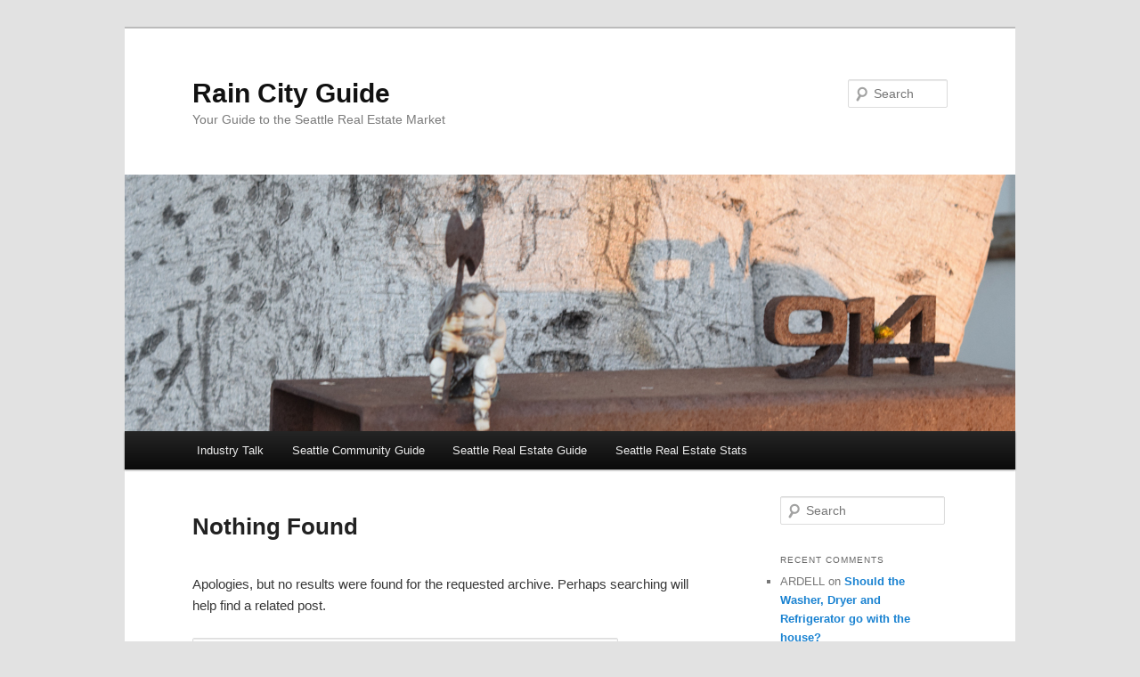

--- FILE ---
content_type: text/html; charset=UTF-8
request_url: http://raincityguide.com/tag/internet-lender/
body_size: 10596
content:
<!DOCTYPE html>
<html lang="en-US">
<head>
<meta charset="UTF-8" />
<meta name="viewport" content="width=device-width, initial-scale=1.0" />
<title>
internet-lender Archives - Rain City GuideRain City Guide	</title>
<link rel="profile" href="https://gmpg.org/xfn/11" />
<link rel="stylesheet" type="text/css" media="all" href="http://raincityguide.com/wp-content/themes/twentyeleven/style.css?ver=20251202" />
<link rel="pingback" href="http://raincityguide.com/xmlrpc.php">
<meta name='robots' content='index, follow, max-image-preview:large, max-snippet:-1, max-video-preview:-1' />

	<!-- This site is optimized with the Yoast SEO plugin v26.6 - https://yoast.com/wordpress/plugins/seo/ -->
	<link rel="canonical" href="https://raincityguide.com/tag/internet-lender/" />
	<script type="application/ld+json" class="yoast-schema-graph">{"@context":"https://schema.org","@graph":[{"@type":"CollectionPage","@id":"https://raincityguide.com/tag/internet-lender/","url":"https://raincityguide.com/tag/internet-lender/","name":"internet-lender Archives - Rain City Guide","isPartOf":{"@id":"https://raincityguide.com/#website"},"breadcrumb":{"@id":"https://raincityguide.com/tag/internet-lender/#breadcrumb"},"inLanguage":"en-US"},{"@type":"BreadcrumbList","@id":"https://raincityguide.com/tag/internet-lender/#breadcrumb","itemListElement":[{"@type":"ListItem","position":1,"name":"Home","item":"https://raincityguide.com/"},{"@type":"ListItem","position":2,"name":"internet-lender"}]},{"@type":"WebSite","@id":"https://raincityguide.com/#website","url":"https://raincityguide.com/","name":"Rain City Guide","description":"Your Guide to the Seattle Real Estate Market","potentialAction":[{"@type":"SearchAction","target":{"@type":"EntryPoint","urlTemplate":"https://raincityguide.com/?s={search_term_string}"},"query-input":{"@type":"PropertyValueSpecification","valueRequired":true,"valueName":"search_term_string"}}],"inLanguage":"en-US"}]}</script>
	<!-- / Yoast SEO plugin. -->


<link rel='dns-prefetch' href='//secure.gravatar.com' />
<link rel='dns-prefetch' href='//stats.wp.com' />
<link rel='dns-prefetch' href='//v0.wordpress.com' />
<link rel='dns-prefetch' href='//jetpack.wordpress.com' />
<link rel='dns-prefetch' href='//s0.wp.com' />
<link rel='dns-prefetch' href='//public-api.wordpress.com' />
<link rel='dns-prefetch' href='//0.gravatar.com' />
<link rel='dns-prefetch' href='//1.gravatar.com' />
<link rel='dns-prefetch' href='//2.gravatar.com' />
<link rel="alternate" type="application/rss+xml" title="Rain City Guide &raquo; Feed" href="https://raincityguide.com/feed/" />
<link rel="alternate" type="application/rss+xml" title="Rain City Guide &raquo; Comments Feed" href="https://raincityguide.com/comments/feed/" />
<link rel="alternate" type="application/rss+xml" title="Rain City Guide &raquo; internet-lender Tag Feed" href="https://raincityguide.com/tag/internet-lender/feed/" />
<style id='wp-img-auto-sizes-contain-inline-css' type='text/css'>
img:is([sizes=auto i],[sizes^="auto," i]){contain-intrinsic-size:3000px 1500px}
/*# sourceURL=wp-img-auto-sizes-contain-inline-css */
</style>
<style id='wp-emoji-styles-inline-css' type='text/css'>

	img.wp-smiley, img.emoji {
		display: inline !important;
		border: none !important;
		box-shadow: none !important;
		height: 1em !important;
		width: 1em !important;
		margin: 0 0.07em !important;
		vertical-align: -0.1em !important;
		background: none !important;
		padding: 0 !important;
	}
/*# sourceURL=wp-emoji-styles-inline-css */
</style>
<style id='wp-block-library-inline-css' type='text/css'>
:root{--wp-block-synced-color:#7a00df;--wp-block-synced-color--rgb:122,0,223;--wp-bound-block-color:var(--wp-block-synced-color);--wp-editor-canvas-background:#ddd;--wp-admin-theme-color:#007cba;--wp-admin-theme-color--rgb:0,124,186;--wp-admin-theme-color-darker-10:#006ba1;--wp-admin-theme-color-darker-10--rgb:0,107,160.5;--wp-admin-theme-color-darker-20:#005a87;--wp-admin-theme-color-darker-20--rgb:0,90,135;--wp-admin-border-width-focus:2px}@media (min-resolution:192dpi){:root{--wp-admin-border-width-focus:1.5px}}.wp-element-button{cursor:pointer}:root .has-very-light-gray-background-color{background-color:#eee}:root .has-very-dark-gray-background-color{background-color:#313131}:root .has-very-light-gray-color{color:#eee}:root .has-very-dark-gray-color{color:#313131}:root .has-vivid-green-cyan-to-vivid-cyan-blue-gradient-background{background:linear-gradient(135deg,#00d084,#0693e3)}:root .has-purple-crush-gradient-background{background:linear-gradient(135deg,#34e2e4,#4721fb 50%,#ab1dfe)}:root .has-hazy-dawn-gradient-background{background:linear-gradient(135deg,#faaca8,#dad0ec)}:root .has-subdued-olive-gradient-background{background:linear-gradient(135deg,#fafae1,#67a671)}:root .has-atomic-cream-gradient-background{background:linear-gradient(135deg,#fdd79a,#004a59)}:root .has-nightshade-gradient-background{background:linear-gradient(135deg,#330968,#31cdcf)}:root .has-midnight-gradient-background{background:linear-gradient(135deg,#020381,#2874fc)}:root{--wp--preset--font-size--normal:16px;--wp--preset--font-size--huge:42px}.has-regular-font-size{font-size:1em}.has-larger-font-size{font-size:2.625em}.has-normal-font-size{font-size:var(--wp--preset--font-size--normal)}.has-huge-font-size{font-size:var(--wp--preset--font-size--huge)}.has-text-align-center{text-align:center}.has-text-align-left{text-align:left}.has-text-align-right{text-align:right}.has-fit-text{white-space:nowrap!important}#end-resizable-editor-section{display:none}.aligncenter{clear:both}.items-justified-left{justify-content:flex-start}.items-justified-center{justify-content:center}.items-justified-right{justify-content:flex-end}.items-justified-space-between{justify-content:space-between}.screen-reader-text{border:0;clip-path:inset(50%);height:1px;margin:-1px;overflow:hidden;padding:0;position:absolute;width:1px;word-wrap:normal!important}.screen-reader-text:focus{background-color:#ddd;clip-path:none;color:#444;display:block;font-size:1em;height:auto;left:5px;line-height:normal;padding:15px 23px 14px;text-decoration:none;top:5px;width:auto;z-index:100000}html :where(.has-border-color){border-style:solid}html :where([style*=border-top-color]){border-top-style:solid}html :where([style*=border-right-color]){border-right-style:solid}html :where([style*=border-bottom-color]){border-bottom-style:solid}html :where([style*=border-left-color]){border-left-style:solid}html :where([style*=border-width]){border-style:solid}html :where([style*=border-top-width]){border-top-style:solid}html :where([style*=border-right-width]){border-right-style:solid}html :where([style*=border-bottom-width]){border-bottom-style:solid}html :where([style*=border-left-width]){border-left-style:solid}html :where(img[class*=wp-image-]){height:auto;max-width:100%}:where(figure){margin:0 0 1em}html :where(.is-position-sticky){--wp-admin--admin-bar--position-offset:var(--wp-admin--admin-bar--height,0px)}@media screen and (max-width:600px){html :where(.is-position-sticky){--wp-admin--admin-bar--position-offset:0px}}

/*# sourceURL=wp-block-library-inline-css */
</style><style id='global-styles-inline-css' type='text/css'>
:root{--wp--preset--aspect-ratio--square: 1;--wp--preset--aspect-ratio--4-3: 4/3;--wp--preset--aspect-ratio--3-4: 3/4;--wp--preset--aspect-ratio--3-2: 3/2;--wp--preset--aspect-ratio--2-3: 2/3;--wp--preset--aspect-ratio--16-9: 16/9;--wp--preset--aspect-ratio--9-16: 9/16;--wp--preset--color--black: #000;--wp--preset--color--cyan-bluish-gray: #abb8c3;--wp--preset--color--white: #fff;--wp--preset--color--pale-pink: #f78da7;--wp--preset--color--vivid-red: #cf2e2e;--wp--preset--color--luminous-vivid-orange: #ff6900;--wp--preset--color--luminous-vivid-amber: #fcb900;--wp--preset--color--light-green-cyan: #7bdcb5;--wp--preset--color--vivid-green-cyan: #00d084;--wp--preset--color--pale-cyan-blue: #8ed1fc;--wp--preset--color--vivid-cyan-blue: #0693e3;--wp--preset--color--vivid-purple: #9b51e0;--wp--preset--color--blue: #1982d1;--wp--preset--color--dark-gray: #373737;--wp--preset--color--medium-gray: #666;--wp--preset--color--light-gray: #e2e2e2;--wp--preset--gradient--vivid-cyan-blue-to-vivid-purple: linear-gradient(135deg,rgb(6,147,227) 0%,rgb(155,81,224) 100%);--wp--preset--gradient--light-green-cyan-to-vivid-green-cyan: linear-gradient(135deg,rgb(122,220,180) 0%,rgb(0,208,130) 100%);--wp--preset--gradient--luminous-vivid-amber-to-luminous-vivid-orange: linear-gradient(135deg,rgb(252,185,0) 0%,rgb(255,105,0) 100%);--wp--preset--gradient--luminous-vivid-orange-to-vivid-red: linear-gradient(135deg,rgb(255,105,0) 0%,rgb(207,46,46) 100%);--wp--preset--gradient--very-light-gray-to-cyan-bluish-gray: linear-gradient(135deg,rgb(238,238,238) 0%,rgb(169,184,195) 100%);--wp--preset--gradient--cool-to-warm-spectrum: linear-gradient(135deg,rgb(74,234,220) 0%,rgb(151,120,209) 20%,rgb(207,42,186) 40%,rgb(238,44,130) 60%,rgb(251,105,98) 80%,rgb(254,248,76) 100%);--wp--preset--gradient--blush-light-purple: linear-gradient(135deg,rgb(255,206,236) 0%,rgb(152,150,240) 100%);--wp--preset--gradient--blush-bordeaux: linear-gradient(135deg,rgb(254,205,165) 0%,rgb(254,45,45) 50%,rgb(107,0,62) 100%);--wp--preset--gradient--luminous-dusk: linear-gradient(135deg,rgb(255,203,112) 0%,rgb(199,81,192) 50%,rgb(65,88,208) 100%);--wp--preset--gradient--pale-ocean: linear-gradient(135deg,rgb(255,245,203) 0%,rgb(182,227,212) 50%,rgb(51,167,181) 100%);--wp--preset--gradient--electric-grass: linear-gradient(135deg,rgb(202,248,128) 0%,rgb(113,206,126) 100%);--wp--preset--gradient--midnight: linear-gradient(135deg,rgb(2,3,129) 0%,rgb(40,116,252) 100%);--wp--preset--font-size--small: 13px;--wp--preset--font-size--medium: 20px;--wp--preset--font-size--large: 36px;--wp--preset--font-size--x-large: 42px;--wp--preset--spacing--20: 0.44rem;--wp--preset--spacing--30: 0.67rem;--wp--preset--spacing--40: 1rem;--wp--preset--spacing--50: 1.5rem;--wp--preset--spacing--60: 2.25rem;--wp--preset--spacing--70: 3.38rem;--wp--preset--spacing--80: 5.06rem;--wp--preset--shadow--natural: 6px 6px 9px rgba(0, 0, 0, 0.2);--wp--preset--shadow--deep: 12px 12px 50px rgba(0, 0, 0, 0.4);--wp--preset--shadow--sharp: 6px 6px 0px rgba(0, 0, 0, 0.2);--wp--preset--shadow--outlined: 6px 6px 0px -3px rgb(255, 255, 255), 6px 6px rgb(0, 0, 0);--wp--preset--shadow--crisp: 6px 6px 0px rgb(0, 0, 0);}:where(.is-layout-flex){gap: 0.5em;}:where(.is-layout-grid){gap: 0.5em;}body .is-layout-flex{display: flex;}.is-layout-flex{flex-wrap: wrap;align-items: center;}.is-layout-flex > :is(*, div){margin: 0;}body .is-layout-grid{display: grid;}.is-layout-grid > :is(*, div){margin: 0;}:where(.wp-block-columns.is-layout-flex){gap: 2em;}:where(.wp-block-columns.is-layout-grid){gap: 2em;}:where(.wp-block-post-template.is-layout-flex){gap: 1.25em;}:where(.wp-block-post-template.is-layout-grid){gap: 1.25em;}.has-black-color{color: var(--wp--preset--color--black) !important;}.has-cyan-bluish-gray-color{color: var(--wp--preset--color--cyan-bluish-gray) !important;}.has-white-color{color: var(--wp--preset--color--white) !important;}.has-pale-pink-color{color: var(--wp--preset--color--pale-pink) !important;}.has-vivid-red-color{color: var(--wp--preset--color--vivid-red) !important;}.has-luminous-vivid-orange-color{color: var(--wp--preset--color--luminous-vivid-orange) !important;}.has-luminous-vivid-amber-color{color: var(--wp--preset--color--luminous-vivid-amber) !important;}.has-light-green-cyan-color{color: var(--wp--preset--color--light-green-cyan) !important;}.has-vivid-green-cyan-color{color: var(--wp--preset--color--vivid-green-cyan) !important;}.has-pale-cyan-blue-color{color: var(--wp--preset--color--pale-cyan-blue) !important;}.has-vivid-cyan-blue-color{color: var(--wp--preset--color--vivid-cyan-blue) !important;}.has-vivid-purple-color{color: var(--wp--preset--color--vivid-purple) !important;}.has-black-background-color{background-color: var(--wp--preset--color--black) !important;}.has-cyan-bluish-gray-background-color{background-color: var(--wp--preset--color--cyan-bluish-gray) !important;}.has-white-background-color{background-color: var(--wp--preset--color--white) !important;}.has-pale-pink-background-color{background-color: var(--wp--preset--color--pale-pink) !important;}.has-vivid-red-background-color{background-color: var(--wp--preset--color--vivid-red) !important;}.has-luminous-vivid-orange-background-color{background-color: var(--wp--preset--color--luminous-vivid-orange) !important;}.has-luminous-vivid-amber-background-color{background-color: var(--wp--preset--color--luminous-vivid-amber) !important;}.has-light-green-cyan-background-color{background-color: var(--wp--preset--color--light-green-cyan) !important;}.has-vivid-green-cyan-background-color{background-color: var(--wp--preset--color--vivid-green-cyan) !important;}.has-pale-cyan-blue-background-color{background-color: var(--wp--preset--color--pale-cyan-blue) !important;}.has-vivid-cyan-blue-background-color{background-color: var(--wp--preset--color--vivid-cyan-blue) !important;}.has-vivid-purple-background-color{background-color: var(--wp--preset--color--vivid-purple) !important;}.has-black-border-color{border-color: var(--wp--preset--color--black) !important;}.has-cyan-bluish-gray-border-color{border-color: var(--wp--preset--color--cyan-bluish-gray) !important;}.has-white-border-color{border-color: var(--wp--preset--color--white) !important;}.has-pale-pink-border-color{border-color: var(--wp--preset--color--pale-pink) !important;}.has-vivid-red-border-color{border-color: var(--wp--preset--color--vivid-red) !important;}.has-luminous-vivid-orange-border-color{border-color: var(--wp--preset--color--luminous-vivid-orange) !important;}.has-luminous-vivid-amber-border-color{border-color: var(--wp--preset--color--luminous-vivid-amber) !important;}.has-light-green-cyan-border-color{border-color: var(--wp--preset--color--light-green-cyan) !important;}.has-vivid-green-cyan-border-color{border-color: var(--wp--preset--color--vivid-green-cyan) !important;}.has-pale-cyan-blue-border-color{border-color: var(--wp--preset--color--pale-cyan-blue) !important;}.has-vivid-cyan-blue-border-color{border-color: var(--wp--preset--color--vivid-cyan-blue) !important;}.has-vivid-purple-border-color{border-color: var(--wp--preset--color--vivid-purple) !important;}.has-vivid-cyan-blue-to-vivid-purple-gradient-background{background: var(--wp--preset--gradient--vivid-cyan-blue-to-vivid-purple) !important;}.has-light-green-cyan-to-vivid-green-cyan-gradient-background{background: var(--wp--preset--gradient--light-green-cyan-to-vivid-green-cyan) !important;}.has-luminous-vivid-amber-to-luminous-vivid-orange-gradient-background{background: var(--wp--preset--gradient--luminous-vivid-amber-to-luminous-vivid-orange) !important;}.has-luminous-vivid-orange-to-vivid-red-gradient-background{background: var(--wp--preset--gradient--luminous-vivid-orange-to-vivid-red) !important;}.has-very-light-gray-to-cyan-bluish-gray-gradient-background{background: var(--wp--preset--gradient--very-light-gray-to-cyan-bluish-gray) !important;}.has-cool-to-warm-spectrum-gradient-background{background: var(--wp--preset--gradient--cool-to-warm-spectrum) !important;}.has-blush-light-purple-gradient-background{background: var(--wp--preset--gradient--blush-light-purple) !important;}.has-blush-bordeaux-gradient-background{background: var(--wp--preset--gradient--blush-bordeaux) !important;}.has-luminous-dusk-gradient-background{background: var(--wp--preset--gradient--luminous-dusk) !important;}.has-pale-ocean-gradient-background{background: var(--wp--preset--gradient--pale-ocean) !important;}.has-electric-grass-gradient-background{background: var(--wp--preset--gradient--electric-grass) !important;}.has-midnight-gradient-background{background: var(--wp--preset--gradient--midnight) !important;}.has-small-font-size{font-size: var(--wp--preset--font-size--small) !important;}.has-medium-font-size{font-size: var(--wp--preset--font-size--medium) !important;}.has-large-font-size{font-size: var(--wp--preset--font-size--large) !important;}.has-x-large-font-size{font-size: var(--wp--preset--font-size--x-large) !important;}
/*# sourceURL=global-styles-inline-css */
</style>

<style id='classic-theme-styles-inline-css' type='text/css'>
/*! This file is auto-generated */
.wp-block-button__link{color:#fff;background-color:#32373c;border-radius:9999px;box-shadow:none;text-decoration:none;padding:calc(.667em + 2px) calc(1.333em + 2px);font-size:1.125em}.wp-block-file__button{background:#32373c;color:#fff;text-decoration:none}
/*# sourceURL=/wp-includes/css/classic-themes.min.css */
</style>
<link rel='stylesheet' id='twentyeleven-block-style-css' href='http://raincityguide.com/wp-content/themes/twentyeleven/blocks.css?ver=20240703' type='text/css' media='all' />
<style id='jetpack_facebook_likebox-inline-css' type='text/css'>
.widget_facebook_likebox {
	overflow: hidden;
}

/*# sourceURL=http://raincityguide.com/wp-content/plugins/jetpack/modules/widgets/facebook-likebox/style.css */
</style>
<link rel="https://api.w.org/" href="https://raincityguide.com/wp-json/" /><link rel="alternate" title="JSON" type="application/json" href="https://raincityguide.com/wp-json/wp/v2/tags/1347" /><link rel="EditURI" type="application/rsd+xml" title="RSD" href="https://raincityguide.com/xmlrpc.php?rsd" />
	<style>img#wpstats{display:none}</style>
		<style type="text/css">.recentcomments a{display:inline !important;padding:0 !important;margin:0 !important;}</style>
<!-- Jetpack Open Graph Tags -->
<meta property="og:type" content="website" />
<meta property="og:title" content="internet-lender Archives - Rain City Guide" />
<meta property="og:url" content="https://raincityguide.com/tag/internet-lender/" />
<meta property="og:site_name" content="Rain City Guide" />
<meta property="og:image" content="https://s0.wp.com/i/blank.jpg" />
<meta property="og:image:width" content="200" />
<meta property="og:image:height" content="200" />
<meta property="og:image:alt" content="" />
<meta property="og:locale" content="en_US" />

<!-- End Jetpack Open Graph Tags -->
</head>

<body class="archive tag tag-internet-lender tag-1347 wp-embed-responsive wp-theme-twentyeleven two-column right-sidebar">

<div class="skip-link"><a class="assistive-text" href="#content">Skip to primary content</a></div><div class="skip-link"><a class="assistive-text" href="#secondary">Skip to secondary content</a></div><div id="page" class="hfeed">
	<header id="branding">
			<hgroup>
									<h1 id="site-title"><span><a href="https://raincityguide.com/" rel="home" >Rain City Guide</a></span></h1>
										<h2 id="site-description">Your Guide to the Seattle Real Estate Market</h2>
							</hgroup>

						<a href="https://raincityguide.com/" rel="home" >
				<img src="http://raincityguide.com/wp-content/uploads/2016/10/DSC_0094.jpg" width="1000" height="288" alt="Rain City Guide" srcset="https://raincityguide.com/wp-content/uploads/2016/10/DSC_0094.jpg 1000w, https://raincityguide.com/wp-content/uploads/2016/10/DSC_0094-300x86.jpg 300w, https://raincityguide.com/wp-content/uploads/2016/10/DSC_0094-768x221.jpg 768w, https://raincityguide.com/wp-content/uploads/2016/10/DSC_0094-547x158.jpg 547w, https://raincityguide.com/wp-content/uploads/2016/10/DSC_0094-500x144.jpg 500w" sizes="(max-width: 1000px) 100vw, 1000px" decoding="async" fetchpriority="high" />			</a>
			
									<form method="get" id="searchform" action="https://raincityguide.com/">
		<label for="s" class="assistive-text">Search</label>
		<input type="text" class="field" name="s" id="s" placeholder="Search" />
		<input type="submit" class="submit" name="submit" id="searchsubmit" value="Search" />
	</form>
			
			<nav id="access">
				<h3 class="assistive-text">Main menu</h3>
				<div class="menu-main-container"><ul id="menu-main" class="menu"><li id="menu-item-13082" class="menu-item menu-item-type-taxonomy menu-item-object-category menu-item-has-children menu-item-13082"><a href="https://raincityguide.com/category/industry-talk/">Industry Talk</a>
<ul class="sub-menu">
	<li id="menu-item-13083" class="menu-item menu-item-type-taxonomy menu-item-object-category menu-item-13083"><a href="https://raincityguide.com/category/investing/agent-advice/">Agent Advice</a></li>
	<li id="menu-item-13084" class="menu-item menu-item-type-taxonomy menu-item-object-category menu-item-13084"><a href="https://raincityguide.com/category/investing/bank-failures/">Bank Failures</a></li>
	<li id="menu-item-13085" class="menu-item menu-item-type-taxonomy menu-item-object-category menu-item-13085"><a href="https://raincityguide.com/category/investing/bankruptcy/">Bankruptcy</a></li>
	<li id="menu-item-13086" class="menu-item menu-item-type-taxonomy menu-item-object-category menu-item-13086"><a href="https://raincityguide.com/category/investing/corporate-governance/">Corporate Governance</a></li>
	<li id="menu-item-13087" class="menu-item menu-item-type-taxonomy menu-item-object-category menu-item-13087"><a href="https://raincityguide.com/category/investing/credit-scoring/">Credit Scoring</a></li>
	<li id="menu-item-13088" class="menu-item menu-item-type-taxonomy menu-item-object-category menu-item-13088"><a href="https://raincityguide.com/category/investing/deceptive-advertising-industry-insider/">Deceptive Advertising</a></li>
	<li id="menu-item-13089" class="menu-item menu-item-type-taxonomy menu-item-object-category menu-item-13089"><a href="https://raincityguide.com/category/investing/ethics-industry-insider/">Ethics</a></li>
	<li id="menu-item-13090" class="menu-item menu-item-type-taxonomy menu-item-object-category menu-item-13090"><a href="https://raincityguide.com/category/investing/facebook-industry-insider/">Facebook</a></li>
	<li id="menu-item-13091" class="menu-item menu-item-type-taxonomy menu-item-object-category menu-item-13091"><a href="https://raincityguide.com/category/seattle-real-estate-stats/real-estate-commissions-facebook-industry-talk/">Real Estate Commissions</a></li>
	<li id="menu-item-13092" class="menu-item menu-item-type-taxonomy menu-item-object-category menu-item-13092"><a href="https://raincityguide.com/category/investing/fannie-mae-freddie-mac/">Fannie Mae &#038; Freddie Mac</a></li>
	<li id="menu-item-13093" class="menu-item menu-item-type-taxonomy menu-item-object-category menu-item-13093"><a href="https://raincityguide.com/category/investing/federal-law/">Federal Law</a></li>
	<li id="menu-item-13094" class="menu-item menu-item-type-taxonomy menu-item-object-category menu-item-13094"><a href="https://raincityguide.com/category/seattle-real-estate-stats/fha/">FHA</a></li>
	<li id="menu-item-13095" class="menu-item menu-item-type-taxonomy menu-item-object-category menu-item-13095"><a href="https://raincityguide.com/category/seattle-real-estate-stats/general/">General</a></li>
	<li id="menu-item-13096" class="menu-item menu-item-type-taxonomy menu-item-object-category menu-item-13096"><a href="https://raincityguide.com/category/investing/housing-crisis/">Housing Crisis</a></li>
	<li id="menu-item-13098" class="menu-item menu-item-type-taxonomy menu-item-object-category menu-item-13098"><a href="https://raincityguide.com/category/seattle-employers/industry-insider/">Industry</a></li>
	<li id="menu-item-13099" class="menu-item menu-item-type-taxonomy menu-item-object-category menu-item-13099"><a href="https://raincityguide.com/category/investing/">Investing</a></li>
	<li id="menu-item-13100" class="menu-item menu-item-type-taxonomy menu-item-object-category menu-item-13100"><a href="https://raincityguide.com/category/law-industry-insider/">Law</a></li>
	<li id="menu-item-13101" class="menu-item menu-item-type-taxonomy menu-item-object-category menu-item-13101"><a href="https://raincityguide.com/category/investing/lease-purchase/">Lease Purchase</a></li>
	<li id="menu-item-13102" class="menu-item menu-item-type-taxonomy menu-item-object-category menu-item-13102"><a href="https://raincityguide.com/category/investing/loan-modifications/">Loan Modifications</a></li>
	<li id="menu-item-13103" class="menu-item menu-item-type-taxonomy menu-item-object-category menu-item-13103"><a href="https://raincityguide.com/category/investing/marketing/">Marketing</a></li>
	<li id="menu-item-13104" class="menu-item menu-item-type-taxonomy menu-item-object-category menu-item-13104"><a href="https://raincityguide.com/category/investing/microsoft/">Microsoft</a></li>
	<li id="menu-item-13105" class="menu-item menu-item-type-taxonomy menu-item-object-category menu-item-13105"><a href="https://raincityguide.com/category/investing/mls-industry-insider/">MLS</a></li>
	<li id="menu-item-13106" class="menu-item menu-item-type-taxonomy menu-item-object-category menu-item-13106"><a href="https://raincityguide.com/category/investing/mortgage-fraud/">Mortgage Fraud</a></li>
	<li id="menu-item-13107" class="menu-item menu-item-type-taxonomy menu-item-object-category menu-item-13107"><a href="https://raincityguide.com/category/investing/mortgage-rates/">Mortgage Rates</a></li>
	<li id="menu-item-13108" class="menu-item menu-item-type-taxonomy menu-item-object-category menu-item-13108"><a href="https://raincityguide.com/category/investing/mortgagelending/">Mortgage/Lending</a></li>
	<li id="menu-item-13109" class="menu-item menu-item-type-taxonomy menu-item-object-category menu-item-13109"><a href="https://raincityguide.com/category/investing/news/">News</a></li>
	<li id="menu-item-13110" class="menu-item menu-item-type-taxonomy menu-item-object-category menu-item-13110"><a href="https://raincityguide.com/category/investing/photography/">Photography</a></li>
	<li id="menu-item-13111" class="menu-item menu-item-type-taxonomy menu-item-object-category menu-item-13111"><a href="https://raincityguide.com/category/investing/project-blogger/">Project Blogger</a></li>
	<li id="menu-item-13112" class="menu-item menu-item-type-taxonomy menu-item-object-category menu-item-13112"><a href="https://raincityguide.com/category/rcg-industry-insider/">RCG</a></li>
	<li id="menu-item-13113" class="menu-item menu-item-type-taxonomy menu-item-object-category menu-item-13113"><a href="https://raincityguide.com/category/investing/real-estate-humor/">Real Estate Humor</a></li>
	<li id="menu-item-13114" class="menu-item menu-item-type-taxonomy menu-item-object-category menu-item-13114"><a href="https://raincityguide.com/category/investing/real-estate-search/">Real Estate Search</a></li>
	<li id="menu-item-13115" class="menu-item menu-item-type-taxonomy menu-item-object-category menu-item-13115"><a href="https://raincityguide.com/category/investing/redfin-industry-insider/">Redfin</a></li>
	<li id="menu-item-13116" class="menu-item menu-item-type-taxonomy menu-item-object-category menu-item-13116"><a href="https://raincityguide.com/category/investing/tech-industry-insider/">Tech</a></li>
	<li id="menu-item-13117" class="menu-item menu-item-type-taxonomy menu-item-object-category menu-item-13117"><a href="https://raincityguide.com/category/seattle-real-estate-stats/trends/">Trends</a></li>
	<li id="menu-item-13118" class="menu-item menu-item-type-taxonomy menu-item-object-category menu-item-13118"><a href="https://raincityguide.com/category/investing/twitter/">Twitter</a></li>
	<li id="menu-item-13119" class="menu-item menu-item-type-taxonomy menu-item-object-category menu-item-13119"><a href="https://raincityguide.com/category/investing/underwriting-industry-insider/">Underwriting</a></li>
	<li id="menu-item-13120" class="menu-item menu-item-type-taxonomy menu-item-object-category menu-item-13120"><a href="https://raincityguide.com/category/investing/washington-state-law/">Washington State Law</a></li>
	<li id="menu-item-13121" class="menu-item menu-item-type-taxonomy menu-item-object-category menu-item-13121"><a href="https://raincityguide.com/category/investing/zillow/">Zillow</a></li>
</ul>
</li>
<li id="menu-item-13122" class="menu-item menu-item-type-taxonomy menu-item-object-category menu-item-has-children menu-item-13122"><a href="https://raincityguide.com/category/investing/seattle-community-guide/">Seattle Community Guide</a>
<ul class="sub-menu">
	<li id="menu-item-13123" class="menu-item menu-item-type-taxonomy menu-item-object-category menu-item-13123"><a href="https://raincityguide.com/category/seattle-real-estate-guide/diversions/">Diversions</a></li>
	<li id="menu-item-13124" class="menu-item menu-item-type-taxonomy menu-item-object-category menu-item-13124"><a href="https://raincityguide.com/category/investing/eastside/">Eastside</a></li>
	<li id="menu-item-13125" class="menu-item menu-item-type-taxonomy menu-item-object-category menu-item-13125"><a href="https://raincityguide.com/category/seattle-real-estate-guide/local-information/">Local information</a></li>
	<li id="menu-item-13126" class="menu-item menu-item-type-taxonomy menu-item-object-category menu-item-13126"><a href="https://raincityguide.com/category/seattle-real-estate-stats/neighborhoods/">Neighborhoods</a></li>
	<li id="menu-item-13127" class="menu-item menu-item-type-taxonomy menu-item-object-category menu-item-13127"><a href="https://raincityguide.com/category/seattle-employers/">Seattle-Employers</a></li>
</ul>
</li>
<li id="menu-item-13128" class="menu-item menu-item-type-taxonomy menu-item-object-category menu-item-has-children menu-item-13128"><a href="https://raincityguide.com/category/seattle-real-estate-guide/">Seattle Real Estate Guide</a>
<ul class="sub-menu">
	<li id="menu-item-13129" class="menu-item menu-item-type-taxonomy menu-item-object-category menu-item-13129"><a href="https://raincityguide.com/category/seattle-real-estate-stats/architecture/">Architecture</a></li>
	<li id="menu-item-13130" class="menu-item menu-item-type-taxonomy menu-item-object-category menu-item-13130"><a href="https://raincityguide.com/category/seattle-real-estate-stats/buyingselling/">Buying/Selling</a></li>
	<li id="menu-item-13131" class="menu-item menu-item-type-taxonomy menu-item-object-category menu-item-13131"><a href="https://raincityguide.com/category/investing/ethics-industry-insider/first-time-buyers/">First Time Buyers</a></li>
	<li id="menu-item-13132" class="menu-item menu-item-type-taxonomy menu-item-object-category menu-item-13132"><a href="https://raincityguide.com/category/investing/foreclosure/">Foreclosure</a></li>
	<li id="menu-item-13133" class="menu-item menu-item-type-taxonomy menu-item-object-category menu-item-13133"><a href="https://raincityguide.com/category/investing/home-inspection/">Home Inspection</a></li>
	<li id="menu-item-13134" class="menu-item menu-item-type-taxonomy menu-item-object-category menu-item-13134"><a href="https://raincityguide.com/category/seattle-employers/homes/">Homes</a></li>
	<li id="menu-item-13135" class="menu-item menu-item-type-taxonomy menu-item-object-category menu-item-13135"><a href="https://raincityguide.com/category/investing/ethics-industry-insider/new-construction/">New Construction</a></li>
	<li id="menu-item-13136" class="menu-item menu-item-type-taxonomy menu-item-object-category menu-item-13136"><a href="https://raincityguide.com/category/seattle-real-estate-stats/rain-city-radio/">Rain City Radio</a></li>
	<li id="menu-item-13137" class="menu-item menu-item-type-taxonomy menu-item-object-category menu-item-13137"><a href="https://raincityguide.com/category/seattle-real-estate-stats/relocating-to-seattle/">Relocating to Seattle</a></li>
	<li id="menu-item-13138" class="menu-item menu-item-type-taxonomy menu-item-object-category menu-item-13138"><a href="https://raincityguide.com/category/seattle-employers/rental/">Rental</a></li>
	<li id="menu-item-13139" class="menu-item menu-item-type-taxonomy menu-item-object-category menu-item-13139"><a href="https://raincityguide.com/category/investing/ethics-industry-insider/reos/">REOs</a></li>
	<li id="menu-item-13140" class="menu-item menu-item-type-taxonomy menu-item-object-category menu-item-13140"><a href="https://raincityguide.com/category/seattle-real-estate-guide/short-sales/">Short Sales</a></li>
	<li id="menu-item-13141" class="menu-item menu-item-type-taxonomy menu-item-object-category menu-item-13141"><a href="https://raincityguide.com/category/investing/title-and-escrow/">Title and Escrow</a></li>
</ul>
</li>
<li id="menu-item-13142" class="menu-item menu-item-type-taxonomy menu-item-object-category menu-item-has-children menu-item-13142"><a href="https://raincityguide.com/category/seattle-real-estate-stats/">Seattle Real Estate Stats</a>
<ul class="sub-menu">
	<li id="menu-item-13143" class="menu-item menu-item-type-taxonomy menu-item-object-category menu-item-13143"><a href="https://raincityguide.com/category/seattle-real-estate-guide/housing-market/">Housing Market</a></li>
	<li id="menu-item-13144" class="menu-item menu-item-type-taxonomy menu-item-object-category menu-item-13144"><a href="https://raincityguide.com/category/seattle-real-estate-stats/seattle/">Seattle</a></li>
	<li id="menu-item-13145" class="menu-item menu-item-type-taxonomy menu-item-object-category menu-item-13145"><a href="https://raincityguide.com/category/seattle-real-estate-stats/seattle-real-estate/">Seattle Real Estate</a></li>
	<li id="menu-item-13146" class="menu-item menu-item-type-taxonomy menu-item-object-category menu-item-13146"><a href="https://raincityguide.com/category/seattle-real-estate-stats/snohomish-county/">Snohomish County</a></li>
	<li id="menu-item-13147" class="menu-item menu-item-type-taxonomy menu-item-object-category menu-item-13147"><a href="https://raincityguide.com/category/seattle-employers/sunday-night-stats/">Sunday Night Stats</a></li>
</ul>
</li>
</ul></div>			</nav><!-- #access -->
	</header><!-- #branding -->


	<div id="main">

		<section id="primary">
			<div id="content" role="main">

			
				<article id="post-0" class="post no-results not-found">
					<header class="entry-header">
						<h1 class="entry-title">Nothing Found</h1>
					</header><!-- .entry-header -->

					<div class="entry-content">
						<p>Apologies, but no results were found for the requested archive. Perhaps searching will help find a related post.</p>
							<form method="get" id="searchform" action="https://raincityguide.com/">
		<label for="s" class="assistive-text">Search</label>
		<input type="text" class="field" name="s" id="s" placeholder="Search" />
		<input type="submit" class="submit" name="submit" id="searchsubmit" value="Search" />
	</form>
					</div><!-- .entry-content -->
				</article><!-- #post-0 -->

			
			</div><!-- #content -->
		</section><!-- #primary -->

		<div id="secondary" class="widget-area" role="complementary">
			<aside id="search-3" class="widget widget_search">	<form method="get" id="searchform" action="https://raincityguide.com/">
		<label for="s" class="assistive-text">Search</label>
		<input type="text" class="field" name="s" id="s" placeholder="Search" />
		<input type="submit" class="submit" name="submit" id="searchsubmit" value="Search" />
	</form>
</aside><aside id="text-4" class="widget widget_text">			<div class="textwidget"><script type="text/javascript">
amzn_assoc_placement = "adunit0";
amzn_assoc_enable_interest_ads = "true";
amzn_assoc_tracking_id = "raincityguide-20";
amzn_assoc_ad_mode = "auto";
amzn_assoc_ad_type = "smart";
amzn_assoc_marketplace = "amazon";
amzn_assoc_region = "US";
amzn_assoc_linkid = "e3d1d16c45c10d83484e159acde7869b";
amzn_assoc_emphasize_categories = "283155,1055398,284507,2972638011,228013";
amzn_assoc_fallback_mode = {"type":"search","value":"real estate"};
amzn_assoc_default_category = "Books";
</script>
<script src="//z-na.amazon-adsystem.com/widgets/onejs?MarketPlace=US"></script></div>
		</aside><aside id="recent-comments-3" class="widget widget_recent_comments"><h3 class="widget-title">Recent Comments</h3><ul id="recentcomments"><li class="recentcomments"><span class="comment-author-link">ARDELL</span> on <a href="https://raincityguide.com/2011/09/22/should-the-washer-dryer-and-refrigerator-go-with-the-house/#comment-853468">Should the Washer, Dryer and Refrigerator go with the house?</a></li><li class="recentcomments"><span class="comment-author-link">Dee</span> on <a href="https://raincityguide.com/2011/09/22/should-the-washer-dryer-and-refrigerator-go-with-the-house/#comment-853466">Should the Washer, Dryer and Refrigerator go with the house?</a></li><li class="recentcomments"><span class="comment-author-link"><a href="https://seattlepropertylawyer.com/blog/win-bidding-war/" class="url" rel="ugc external nofollow">How to Win a Bidding War | Seattle Property Lawyer</a></span> on <a href="https://raincityguide.com/2015/04/10/multiple-offer-situation-versus-bidding-war/#comment-852480">Multiple Offer Situation versus Bidding War: What are they, and why do they happen?</a></li><li class="recentcomments"><span class="comment-author-link">Guy F.</span> on <a href="https://raincityguide.com/2006/03/07/10-things-you-should-know-before-moving-to-seattle/#comment-851499">10 Things You Should Know Before Moving to Seattle</a></li><li class="recentcomments"><span class="comment-author-link"><a href="http://seattlepropertylawyer.delappdesign.com/blog/real-estate-lawyer-broker-top-five-blog-posts/" class="url" rel="ugc external nofollow">Top 5 Blog Posts of a Real Estate Broker Lawyer - Seattle Property Lawyer</a></span> on <a href="https://raincityguide.com/2008/04/03/buying-without-an-agent-how-to-get-that-3/#comment-849736">Buying without an Agent: How to get that 3%</a></li><li class="recentcomments"><span class="comment-author-link">ARDELL</span> on <a href="https://raincityguide.com/2006/08/17/condo-owners-hot-water-tanks-a-call-to-arms/#comment-848623">Condo owners &#038; hot water tanks &#8211; A call to arms!</a></li><li class="recentcomments"><span class="comment-author-link">Tony</span> on <a href="https://raincityguide.com/2006/08/17/condo-owners-hot-water-tanks-a-call-to-arms/#comment-848622">Condo owners &#038; hot water tanks &#8211; A call to arms!</a></li></ul></aside><aside id="nav_menu-3" class="widget widget_nav_menu"><h3 class="widget-title">Popular Authors</h3><div class="menu-primary-authors-container"><ul id="menu-primary-authors" class="menu"><li id="menu-item-13656" class="menu-item menu-item-type-custom menu-item-object-custom menu-item-13656"><a href="http://raincityguide.com/author/ardell/">Ardell DellaLoggia</a></li>
<li id="menu-item-13657" class="menu-item menu-item-type-custom menu-item-object-custom menu-item-13657"><a href="http://raincityguide.com/author/dustin/">Dustin Luther</a></li>
<li id="menu-item-13654" class="menu-item menu-item-type-custom menu-item-object-custom menu-item-13654"><a href="http://raincityguide.com/author/rhonda-porter/">Rhonda Porter</a></li>
<li id="menu-item-13655" class="menu-item menu-item-type-custom menu-item-object-custom menu-item-13655"><a href="http://raincityguide.com/author/jillayne-schlicke/">Jillayne Schlicke</a></li>
<li id="menu-item-13668" class="menu-item menu-item-type-custom menu-item-object-custom menu-item-13668"><a href="http://raincityguide.com/author/craig/">Craig Blackmon</a></li>
</ul></div></aside><aside id="text-6" class="widget widget_text"><h3 class="widget-title">How can we help?</h3>			<div class="textwidget">Our team of real estate professionals (agents, mortgage, brokers, educators, marketers, etc.) is committed to finding answers to your questions. How can we help? 
 
[contact-form to='dustin@dustinluther.com' subject='Real Estate Help from RCG'][contact-field label='Name' type='name' required='1'/][contact-field label='Email' type='email' required='1'/][contact-field label='Comment' type='textarea' required='1'/][/contact-form]</div>
		</aside>		</div><!-- #secondary .widget-area -->

	</div><!-- #main -->

	<footer id="colophon">

			
<div id="supplementary" class="one">
		<div id="first" class="widget-area" role="complementary">
		<aside id="text-5" class="widget widget_text">			<div class="textwidget"><script type="text/javascript">
amzn_assoc_placement = "adunit0";
amzn_assoc_enable_interest_ads = "true";
amzn_assoc_tracking_id = "raincityguide-20";
amzn_assoc_ad_mode = "auto";
amzn_assoc_ad_type = "smart";
amzn_assoc_marketplace = "amazon";
amzn_assoc_region = "US";
amzn_assoc_linkid = "d2376027bdff5c29f0e40ebb0d337380";
amzn_assoc_emphasize_categories = "1055398,284507";
amzn_assoc_fallback_mode = {"type":"search","value":"seattle"};
amzn_assoc_default_category = "All";
</script>
<script src="//z-na.amazon-adsystem.com/widgets/onejs?MarketPlace=US"></script></div>
		</aside>	</div><!-- #first .widget-area -->
	
	
	</div><!-- #supplementary -->

			<div id="site-generator">
												<a href="https://wordpress.org/" class="imprint" title="Semantic Personal Publishing Platform">
					Proudly powered by WordPress				</a>
			</div>
	</footer><!-- #colophon -->
</div><!-- #page -->

<script type="speculationrules">
{"prefetch":[{"source":"document","where":{"and":[{"href_matches":"/*"},{"not":{"href_matches":["/wp-*.php","/wp-admin/*","/wp-content/uploads/*","/wp-content/*","/wp-content/plugins/*","/wp-content/themes/twentyeleven/*","/*\\?(.+)"]}},{"not":{"selector_matches":"a[rel~=\"nofollow\"]"}},{"not":{"selector_matches":".no-prefetch, .no-prefetch a"}}]},"eagerness":"conservative"}]}
</script>
<script type="text/javascript" id="jetpack-facebook-embed-js-extra">
/* <![CDATA[ */
var jpfbembed = {"appid":"249643311490","locale":"en_US"};
//# sourceURL=jetpack-facebook-embed-js-extra
/* ]]> */
</script>
<script type="text/javascript" src="http://raincityguide.com/wp-content/plugins/jetpack/_inc/build/facebook-embed.min.js?ver=15.3.1" id="jetpack-facebook-embed-js"></script>
<script type="text/javascript" id="jetpack-stats-js-before">
/* <![CDATA[ */
_stq = window._stq || [];
_stq.push([ "view", JSON.parse("{\"v\":\"ext\",\"blog\":\"3595546\",\"post\":\"0\",\"tz\":\"-8\",\"srv\":\"raincityguide.com\",\"arch_tag\":\"internet-lender\",\"arch_results\":\"0\",\"j\":\"1:15.3.1\"}") ]);
_stq.push([ "clickTrackerInit", "3595546", "0" ]);
//# sourceURL=jetpack-stats-js-before
/* ]]> */
</script>
<script type="text/javascript" src="https://stats.wp.com/e-202604.js" id="jetpack-stats-js" defer="defer" data-wp-strategy="defer"></script>
<script id="wp-emoji-settings" type="application/json">
{"baseUrl":"https://s.w.org/images/core/emoji/17.0.2/72x72/","ext":".png","svgUrl":"https://s.w.org/images/core/emoji/17.0.2/svg/","svgExt":".svg","source":{"concatemoji":"http://raincityguide.com/wp-includes/js/wp-emoji-release.min.js?ver=6.9"}}
</script>
<script type="module">
/* <![CDATA[ */
/*! This file is auto-generated */
const a=JSON.parse(document.getElementById("wp-emoji-settings").textContent),o=(window._wpemojiSettings=a,"wpEmojiSettingsSupports"),s=["flag","emoji"];function i(e){try{var t={supportTests:e,timestamp:(new Date).valueOf()};sessionStorage.setItem(o,JSON.stringify(t))}catch(e){}}function c(e,t,n){e.clearRect(0,0,e.canvas.width,e.canvas.height),e.fillText(t,0,0);t=new Uint32Array(e.getImageData(0,0,e.canvas.width,e.canvas.height).data);e.clearRect(0,0,e.canvas.width,e.canvas.height),e.fillText(n,0,0);const a=new Uint32Array(e.getImageData(0,0,e.canvas.width,e.canvas.height).data);return t.every((e,t)=>e===a[t])}function p(e,t){e.clearRect(0,0,e.canvas.width,e.canvas.height),e.fillText(t,0,0);var n=e.getImageData(16,16,1,1);for(let e=0;e<n.data.length;e++)if(0!==n.data[e])return!1;return!0}function u(e,t,n,a){switch(t){case"flag":return n(e,"\ud83c\udff3\ufe0f\u200d\u26a7\ufe0f","\ud83c\udff3\ufe0f\u200b\u26a7\ufe0f")?!1:!n(e,"\ud83c\udde8\ud83c\uddf6","\ud83c\udde8\u200b\ud83c\uddf6")&&!n(e,"\ud83c\udff4\udb40\udc67\udb40\udc62\udb40\udc65\udb40\udc6e\udb40\udc67\udb40\udc7f","\ud83c\udff4\u200b\udb40\udc67\u200b\udb40\udc62\u200b\udb40\udc65\u200b\udb40\udc6e\u200b\udb40\udc67\u200b\udb40\udc7f");case"emoji":return!a(e,"\ud83e\u1fac8")}return!1}function f(e,t,n,a){let r;const o=(r="undefined"!=typeof WorkerGlobalScope&&self instanceof WorkerGlobalScope?new OffscreenCanvas(300,150):document.createElement("canvas")).getContext("2d",{willReadFrequently:!0}),s=(o.textBaseline="top",o.font="600 32px Arial",{});return e.forEach(e=>{s[e]=t(o,e,n,a)}),s}function r(e){var t=document.createElement("script");t.src=e,t.defer=!0,document.head.appendChild(t)}a.supports={everything:!0,everythingExceptFlag:!0},new Promise(t=>{let n=function(){try{var e=JSON.parse(sessionStorage.getItem(o));if("object"==typeof e&&"number"==typeof e.timestamp&&(new Date).valueOf()<e.timestamp+604800&&"object"==typeof e.supportTests)return e.supportTests}catch(e){}return null}();if(!n){if("undefined"!=typeof Worker&&"undefined"!=typeof OffscreenCanvas&&"undefined"!=typeof URL&&URL.createObjectURL&&"undefined"!=typeof Blob)try{var e="postMessage("+f.toString()+"("+[JSON.stringify(s),u.toString(),c.toString(),p.toString()].join(",")+"));",a=new Blob([e],{type:"text/javascript"});const r=new Worker(URL.createObjectURL(a),{name:"wpTestEmojiSupports"});return void(r.onmessage=e=>{i(n=e.data),r.terminate(),t(n)})}catch(e){}i(n=f(s,u,c,p))}t(n)}).then(e=>{for(const n in e)a.supports[n]=e[n],a.supports.everything=a.supports.everything&&a.supports[n],"flag"!==n&&(a.supports.everythingExceptFlag=a.supports.everythingExceptFlag&&a.supports[n]);var t;a.supports.everythingExceptFlag=a.supports.everythingExceptFlag&&!a.supports.flag,a.supports.everything||((t=a.source||{}).concatemoji?r(t.concatemoji):t.wpemoji&&t.twemoji&&(r(t.twemoji),r(t.wpemoji)))});
//# sourceURL=http://raincityguide.com/wp-includes/js/wp-emoji-loader.min.js
/* ]]> */
</script>

<script>(function(){function c(){var b=a.contentDocument||a.contentWindow.document;if(b){var d=b.createElement('script');d.innerHTML="window.__CF$cv$params={r:'9c22cd8f69fc51a8',t:'MTc2OTEyNDI0Ny4wMDAwMDA='};var a=document.createElement('script');a.nonce='';a.src='/cdn-cgi/challenge-platform/scripts/jsd/main.js';document.getElementsByTagName('head')[0].appendChild(a);";b.getElementsByTagName('head')[0].appendChild(d)}}if(document.body){var a=document.createElement('iframe');a.height=1;a.width=1;a.style.position='absolute';a.style.top=0;a.style.left=0;a.style.border='none';a.style.visibility='hidden';document.body.appendChild(a);if('loading'!==document.readyState)c();else if(window.addEventListener)document.addEventListener('DOMContentLoaded',c);else{var e=document.onreadystatechange||function(){};document.onreadystatechange=function(b){e(b);'loading'!==document.readyState&&(document.onreadystatechange=e,c())}}}})();</script></body>
</html>
